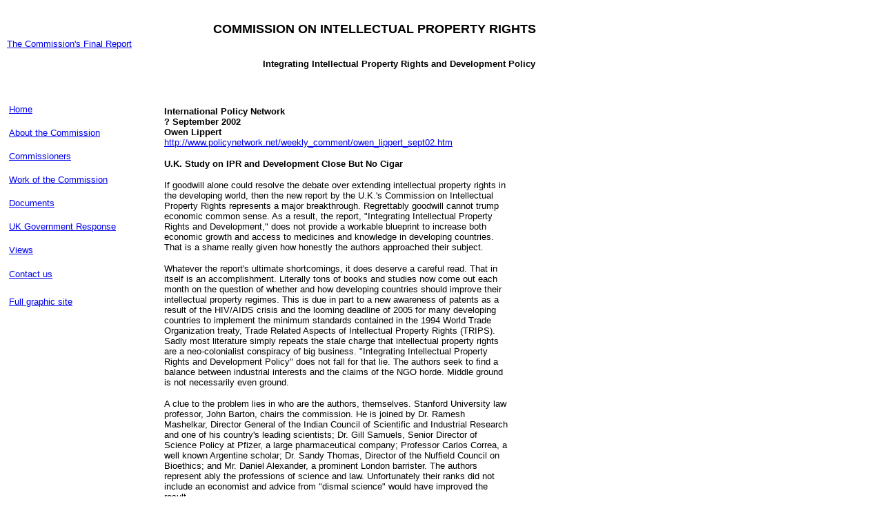

--- FILE ---
content_type: text/html
request_url: http://iprcommission.org/text/Views%20Articles%20Text%20Versions/IPN_Article_text.htm
body_size: 4057
content:
<html><!-- #BeginTemplate "/Templates/text_template.dwt" --><!-- DW6 -->
<head>
<!-- #BeginEditable "doctitle" --> 
<title>IPN article text version</title>
<!-- #EndEditable -->
<meta http-equiv="Content-Type" content="text/html; charset=iso-8859-1">
<script language="JavaScript">
<!--
function MM_reloadPage(init) {  //reloads the window if Nav4 resized
  if (init==true) with (navigator) {if ((appName=="Netscape")&&(parseInt(appVersion)==4)) {
    document.MM_pgW=innerWidth; document.MM_pgH=innerHeight; onresize=MM_reloadPage; }}
  else if (innerWidth!=document.MM_pgW || innerHeight!=document.MM_pgH) location.reload();
}
MM_reloadPage(true);
// -->
</script>
</head>

<body bgcolor="#FFFFFF" text="#000000">
<div id="Layer2" style="position:absolute; left:308px; top:85px; width:468px; height:34px; z-index:2"> 
  <div align="right"><font size="2"><b><font face="Verdana, Arial, Helvetica, sans-serif">Integrating 
    Intellectual Property Rights and Development Policy</font></b></font></div>
</div>
<div id="Layer1" style="position:absolute; width:649px; height:70px; z-index:6; left: 128px; top: 14px"> 
  <div align="right"><br>
    <font face="Verdana, Arial, Helvetica, sans-serif"><b><font size="4" color="#000000">COMMISSION 
    ON INTELLECTUAL PROPERTY RIGHTS</font></b></font> </div>
</div>
<!-- #BeginEditable "text" --> 
<div id="Layer3" style="position:absolute; left:198px; top:120px; width:578px; height:430px; z-index:3">
  <blockquote> 
    <p><font face="Verdana, Arial, Helvetica, sans-serif"><br>
      </font><font face="Verdana, Arial, Helvetica, sans-serif" size="2"><b>International 
      Policy Network<br>
      ? September 2002</b><br>
      <b>Owen Lippert</b><br>
      <a href="http://www.policynetwork.net/weekly_comment/owen_lippert_sept02.htm">http://www.policynetwork.net/weekly_comment/owen_lippert_sept02.htm</a></font></p>
    <p><font face="Verdana, Arial, Helvetica, sans-serif" size="2"><b>U.K. Study 
      on IPR and Development Close But No Cigar</b></font></p>
    <p><font face="Verdana, Arial, Helvetica, sans-serif" size="2">If goodwill 
      alone could resolve the debate over extending intellectual property rights 
      in the developing world, then the new report by the U.K.'s Commission on 
      Intellectual Property Rights represents a major breakthrough. Regrettably 
      goodwill cannot trump economic common sense. As a result, the report, &quot;Integrating 
      Intellectual Property Rights and Development,&quot; does not provide a workable 
      blueprint to increase both economic growth and access to medicines and knowledge 
      in developing countries. That is a shame really given how honestly the authors 
      approached their subject.</font></p>
    <p><font face="Verdana, Arial, Helvetica, sans-serif" size="2">Whatever the 
      report's ultimate shortcomings, it does deserve a careful read. That in 
      itself is an accomplishment. Literally tons of books and studies now come 
      out each month on the question of whether and how developing countries should 
      improve their intellectual property regimes. This is due in part to a new 
      awareness of patents as a result of the HIV/AIDS crisis and the looming 
      deadline of 2005 for many developing countries to implement the minimum 
      standards contained in the 1994 World Trade Organization treaty, Trade Related 
      Aspects of Intellectual Property Rights (TRIPS). Sadly most literature simply 
      repeats the stale charge that intellectual property rights are a neo-colonialist 
      conspiracy of big business. &quot;Integrating Intellectual Property Rights 
      and Development Policy&quot; does not fall for that lie. The authors seek 
      to find a balance between industrial interests and the claims of the NGO 
      horde. Middle ground is not necessarily even ground.</font></p>
    <p><font face="Verdana, Arial, Helvetica, sans-serif" size="2">A clue to the 
      problem lies in who are the authors, themselves. Stanford University law 
      professor, John Barton, chairs the commission. He is joined by Dr. Ramesh 
      Mashelkar, Director General of the Indian Council of Scientific and Industrial 
      Research and one of his country's leading scientists; Dr. Gill Samuels, 
      Senior Director of Science Policy at Pfizer, a large pharmaceutical company; 
      Professor Carlos Correa, a well known Argentine scholar; Dr. Sandy Thomas, 
      Director of the Nuffield Council on Bioethics; and Mr. Daniel Alexander, 
      a prominent London barrister. The authors represent ably the professions 
      of science and law. Unfortunately their ranks did not include an economist 
      and advice from &quot;dismal science&quot; would have improved the result.<br>
      The authors set out to answer three questions. &quot;How national IPR regimes 
      could best be designed to benefit developing countries within the context 
      of international agreements, including TRIPS?&quot; (The Trade Related Aspects 
      of Intellectual Property Rights or TRIPS is the 1994 treaty negotiated through 
      the World Trade Organization that sets forth the international minimum standard 
      of IPR protection.) &quot;How the international framework of rules and agreements 
      might be improved and developed?&quot; And, finally, what is &quot;the broader 
      policy framework needed to complement intellectual property regimes,&quot; 
      e.g., competition policy and law.<br>
      To each question, the authors bring an understandable desire to find recommendations 
      that could uphold at least the shell of intellectual property rights while 
      giving developing countries leeway just short of defection. For instance, 
      they recommend expanding the ability of developing countries to import drugs 
      from countries who do not uphold patent rights. They recommend extending 
      the TRIPS deadline to 2016. They recommend countries adopt an intrusive 
      competition or anti-trust policies that would in effect trump intellectual 
      property rights through arbitrary regulatory harassment. Such is the result 
      of using the misguided politics of compassion rather than principle as your 
      compass.</font></p>
    <p><font face="Verdana, Arial, Helvetica, sans-serif" size="2">How could the 
      authors have avoided the trap of capitulation disguised as compromise? To 
      start they should have paid more attention to Professor Keith Maskus, the 
      leading economist on intellectual property rights and public policy. They 
      cite his work but fail to understand the importance of his perspective that 
      &quot;The main goal of an intellectual property system should be to create 
      economic incentives that maximize the discounted present value of the difference 
      between the social benefits and the social costs of information creation, 
      including the cost of administering the system.&quot; Maskus or at least 
      any knowledgeable economist was the missing member of the team.</font></p>
    <p><font face="Verdana, Arial, Helvetica, sans-serif" size="2">The economic 
      welfare analysis of Maskus and others transforms the research approach from 
      bartering a deal to finding the evidence. It provides an understanding of 
      how long-term dynamic gains in investment and research compensate for the 
      short-term static losses resulting from price changes. The loss is particularly 
      evident when the authors address the critical question of how higher level 
      of patent protection affect drug prices in developing countries. They cite 
      but fail to appreciate the new economic evidence that the existing market 
      conditions have a stronger impact on prices than the potential gains from 
      exclusivity.</font></p>
    <p><font face="Verdana, Arial, Helvetica, sans-serif" size="2">Had the commission 
      added an economic perspective to its scientific and legal expertise, the 
      authors would have produced a different and more useful guide to truly integrating 
      intellectual property and development. </font></p>
    <p><font face="Verdana, Arial, Helvetica, sans-serif" size="2">Note: We are 
      grateful to the International Policy Network for permission to reproduce.</font></p>
    <p><font face="Verdana, Arial, Helvetica, sans-serif"> </font></p>
  </blockquote>
</div>
<!-- #EndEditable -->
<div id="Layer4" style="position:absolute; left:10px; top:91px; width:185px; height:509px; z-index:4"> 
  <p>&nbsp;</p>
  <table width="101%" border="0" height="275">
    <tr> 
      <td><font face="Verdana, Arial, Helvetica, sans-serif" size="2"><a href="../home.htm">Home</a></font></td>
    </tr>
    <tr> 
      <td><font face="Verdana, Arial, Helvetica, sans-serif" size="2"><a href="../about.htm">About 
        the Commission</a></font></td>
    </tr>
    <tr> 
      <td><font face="Verdana, Arial, Helvetica, sans-serif" size="2"><a href="../commissioners.htm">Commissioners</a></font></td>
    </tr>
    <tr> 
      <td><font face="Verdana, Arial, Helvetica, sans-serif" size="2"><a href="../work_of_the_commission.htm">Work 
        of the Commission</a></font></td>
    </tr>
    <tr> 
      <td><font face="Verdana, Arial, Helvetica, sans-serif" size="2"><a href="../documents.htm">Documents</a></font></td>
    </tr>
    <tr>
      <td><a href="../uk_gov_response.htm"><font size="2" face="Verdana, Arial, Helvetica, sans-serif">UK 
        Government Response</font></a></td>
    </tr>
    <tr> 
      <td><font face="Verdana, Arial, Helvetica, sans-serif" size="2"><a href="../views.htm">Views</a></font></td>
    </tr>
    <tr> 
      <td><font face="Verdana, Arial, Helvetica, sans-serif" size="2"><a href="../contact.htm">Contact 
        us</a></font></td>
    </tr>
  </table>
  <table width="101%" border="0" height="43">
    <tr> 
      <td height="26"><font face="Verdana, Arial, Helvetica, sans-serif" size="2"><a href="../../home.html">Full 
        graphic site</a></font></td>
    </tr>
  </table>
  <p>&nbsp;</p>
  </div>
<div id="Layer5" style="position:absolute; left:10px; top:56px; width:199px; height:35px; z-index:5"><a href="../documents/final_report.htm"><font face="Verdana, Arial, Helvetica, sans-serif" size="2">The 
  Commission's Final Report</font></a></div>
<p>&nbsp;</p>
<p>&nbsp;</p>
</body>
<!-- #EndTemplate --></html>
